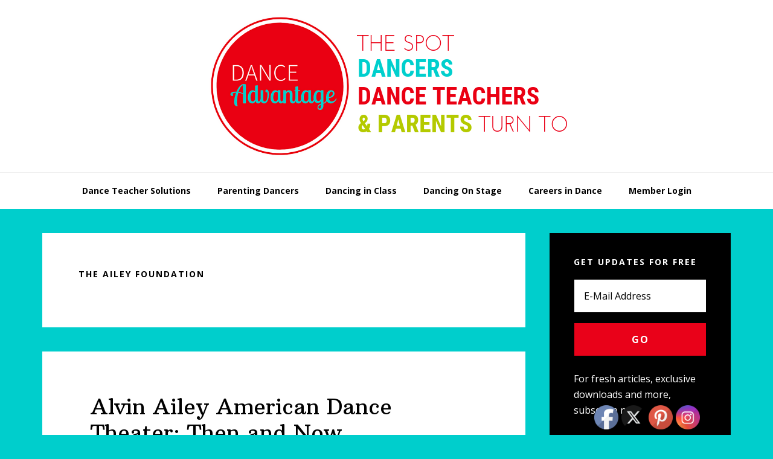

--- FILE ---
content_type: text/html; charset=utf-8
request_url: https://www.google.com/recaptcha/api2/aframe
body_size: 268
content:
<!DOCTYPE HTML><html><head><meta http-equiv="content-type" content="text/html; charset=UTF-8"></head><body><script nonce="vJy5ZFM0BEBRObdkTEaHwA">/** Anti-fraud and anti-abuse applications only. See google.com/recaptcha */ try{var clients={'sodar':'https://pagead2.googlesyndication.com/pagead/sodar?'};window.addEventListener("message",function(a){try{if(a.source===window.parent){var b=JSON.parse(a.data);var c=clients[b['id']];if(c){var d=document.createElement('img');d.src=c+b['params']+'&rc='+(localStorage.getItem("rc::a")?sessionStorage.getItem("rc::b"):"");window.document.body.appendChild(d);sessionStorage.setItem("rc::e",parseInt(sessionStorage.getItem("rc::e")||0)+1);localStorage.setItem("rc::h",'1765020278657');}}}catch(b){}});window.parent.postMessage("_grecaptcha_ready", "*");}catch(b){}</script></body></html>